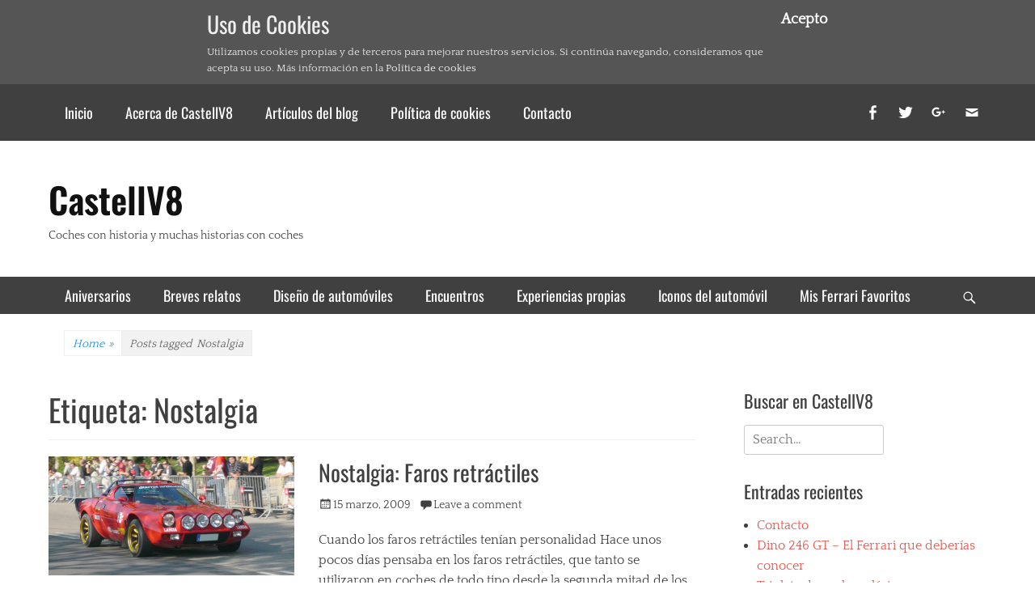

--- FILE ---
content_type: text/html; charset=UTF-8
request_url: https://www.castellv8.alexcastell.com/tag/nostalgia/
body_size: 11489
content:
		<!DOCTYPE html>
		<html lang="es">
		
<head>
		<meta charset="UTF-8">
		<meta name="viewport" content="width=device-width, initial-scale=1, minimum-scale=1">
		<link rel="profile" href="http://gmpg.org/xfn/11">
		<meta name='robots' content='index, follow, max-image-preview:large, max-snippet:-1, max-video-preview:-1' />

	<!-- This site is optimized with the Yoast SEO plugin v22.1 - https://yoast.com/wordpress/plugins/seo/ -->
	<title>Nostalgia Archivos | CastellV8</title>
	<link rel="canonical" href="https://www.castellv8.alexcastell.com/tag/nostalgia/" />
	<meta property="og:locale" content="es_ES" />
	<meta property="og:type" content="article" />
	<meta property="og:title" content="Nostalgia Archivos | CastellV8" />
	<meta property="og:url" content="https://www.castellv8.alexcastell.com/tag/nostalgia/" />
	<meta property="og:site_name" content="CastellV8" />
	<meta name="twitter:card" content="summary_large_image" />
	<meta name="twitter:site" content="@CastellV8" />
	<script type="application/ld+json" class="yoast-schema-graph">{"@context":"https://schema.org","@graph":[{"@type":"CollectionPage","@id":"https://www.castellv8.alexcastell.com/tag/nostalgia/","url":"https://www.castellv8.alexcastell.com/tag/nostalgia/","name":"Nostalgia Archivos | CastellV8","isPartOf":{"@id":"https://www.castellv8.alexcastell.com/#website"},"primaryImageOfPage":{"@id":"https://www.castellv8.alexcastell.com/tag/nostalgia/#primaryimage"},"image":{"@id":"https://www.castellv8.alexcastell.com/tag/nostalgia/#primaryimage"},"thumbnailUrl":"https://www.castellv8.alexcastell.com/wp-content/uploads/2009/02/Lancia-Stratos-perfil.jpg","breadcrumb":{"@id":"https://www.castellv8.alexcastell.com/tag/nostalgia/#breadcrumb"},"inLanguage":"es"},{"@type":"ImageObject","inLanguage":"es","@id":"https://www.castellv8.alexcastell.com/tag/nostalgia/#primaryimage","url":"https://www.castellv8.alexcastell.com/wp-content/uploads/2009/02/Lancia-Stratos-perfil.jpg","contentUrl":"https://www.castellv8.alexcastell.com/wp-content/uploads/2009/02/Lancia-Stratos-perfil.jpg","width":1024,"height":496,"caption":"Iconos del automóvil"},{"@type":"BreadcrumbList","@id":"https://www.castellv8.alexcastell.com/tag/nostalgia/#breadcrumb","itemListElement":[{"@type":"ListItem","position":1,"name":"Portada","item":"https://www.castellv8.alexcastell.com/"},{"@type":"ListItem","position":2,"name":"Nostalgia"}]},{"@type":"WebSite","@id":"https://www.castellv8.alexcastell.com/#website","url":"https://www.castellv8.alexcastell.com/","name":"CastellV8","description":"Coches con historia y muchas historias con coches","publisher":{"@id":"https://www.castellv8.alexcastell.com/#/schema/person/e3ab02f627fccff9f8478a864e31e9d7"},"potentialAction":[{"@type":"SearchAction","target":{"@type":"EntryPoint","urlTemplate":"https://www.castellv8.alexcastell.com/?s={search_term_string}"},"query-input":"required name=search_term_string"}],"inLanguage":"es"},{"@type":["Person","Organization"],"@id":"https://www.castellv8.alexcastell.com/#/schema/person/e3ab02f627fccff9f8478a864e31e9d7","name":"alexcastellv8","image":{"@type":"ImageObject","inLanguage":"es","@id":"https://www.castellv8.alexcastell.com/#/schema/person/image/","url":"https://secure.gravatar.com/avatar/6605ca3e1102d6945099f640b712066e?s=96&d=mm&r=g","contentUrl":"https://secure.gravatar.com/avatar/6605ca3e1102d6945099f640b712066e?s=96&d=mm&r=g","caption":"alexcastellv8"},"logo":{"@id":"https://www.castellv8.alexcastell.com/#/schema/person/image/"}}]}</script>
	<!-- / Yoast SEO plugin. -->


<link rel="alternate" type="application/rss+xml" title="CastellV8 &raquo; Feed" href="https://www.castellv8.alexcastell.com/feed/" />
<link rel="alternate" type="application/rss+xml" title="CastellV8 &raquo; Feed de los comentarios" href="https://www.castellv8.alexcastell.com/comments/feed/" />
<link rel="alternate" type="application/rss+xml" title="CastellV8 &raquo; Etiqueta Nostalgia del feed" href="https://www.castellv8.alexcastell.com/tag/nostalgia/feed/" />
<script type="text/javascript">
/* <![CDATA[ */
window._wpemojiSettings = {"baseUrl":"https:\/\/s.w.org\/images\/core\/emoji\/14.0.0\/72x72\/","ext":".png","svgUrl":"https:\/\/s.w.org\/images\/core\/emoji\/14.0.0\/svg\/","svgExt":".svg","source":{"concatemoji":"https:\/\/www.castellv8.alexcastell.com\/wp-includes\/js\/wp-emoji-release.min.js?ver=6.4.7"}};
/*! This file is auto-generated */
!function(i,n){var o,s,e;function c(e){try{var t={supportTests:e,timestamp:(new Date).valueOf()};sessionStorage.setItem(o,JSON.stringify(t))}catch(e){}}function p(e,t,n){e.clearRect(0,0,e.canvas.width,e.canvas.height),e.fillText(t,0,0);var t=new Uint32Array(e.getImageData(0,0,e.canvas.width,e.canvas.height).data),r=(e.clearRect(0,0,e.canvas.width,e.canvas.height),e.fillText(n,0,0),new Uint32Array(e.getImageData(0,0,e.canvas.width,e.canvas.height).data));return t.every(function(e,t){return e===r[t]})}function u(e,t,n){switch(t){case"flag":return n(e,"\ud83c\udff3\ufe0f\u200d\u26a7\ufe0f","\ud83c\udff3\ufe0f\u200b\u26a7\ufe0f")?!1:!n(e,"\ud83c\uddfa\ud83c\uddf3","\ud83c\uddfa\u200b\ud83c\uddf3")&&!n(e,"\ud83c\udff4\udb40\udc67\udb40\udc62\udb40\udc65\udb40\udc6e\udb40\udc67\udb40\udc7f","\ud83c\udff4\u200b\udb40\udc67\u200b\udb40\udc62\u200b\udb40\udc65\u200b\udb40\udc6e\u200b\udb40\udc67\u200b\udb40\udc7f");case"emoji":return!n(e,"\ud83e\udef1\ud83c\udffb\u200d\ud83e\udef2\ud83c\udfff","\ud83e\udef1\ud83c\udffb\u200b\ud83e\udef2\ud83c\udfff")}return!1}function f(e,t,n){var r="undefined"!=typeof WorkerGlobalScope&&self instanceof WorkerGlobalScope?new OffscreenCanvas(300,150):i.createElement("canvas"),a=r.getContext("2d",{willReadFrequently:!0}),o=(a.textBaseline="top",a.font="600 32px Arial",{});return e.forEach(function(e){o[e]=t(a,e,n)}),o}function t(e){var t=i.createElement("script");t.src=e,t.defer=!0,i.head.appendChild(t)}"undefined"!=typeof Promise&&(o="wpEmojiSettingsSupports",s=["flag","emoji"],n.supports={everything:!0,everythingExceptFlag:!0},e=new Promise(function(e){i.addEventListener("DOMContentLoaded",e,{once:!0})}),new Promise(function(t){var n=function(){try{var e=JSON.parse(sessionStorage.getItem(o));if("object"==typeof e&&"number"==typeof e.timestamp&&(new Date).valueOf()<e.timestamp+604800&&"object"==typeof e.supportTests)return e.supportTests}catch(e){}return null}();if(!n){if("undefined"!=typeof Worker&&"undefined"!=typeof OffscreenCanvas&&"undefined"!=typeof URL&&URL.createObjectURL&&"undefined"!=typeof Blob)try{var e="postMessage("+f.toString()+"("+[JSON.stringify(s),u.toString(),p.toString()].join(",")+"));",r=new Blob([e],{type:"text/javascript"}),a=new Worker(URL.createObjectURL(r),{name:"wpTestEmojiSupports"});return void(a.onmessage=function(e){c(n=e.data),a.terminate(),t(n)})}catch(e){}c(n=f(s,u,p))}t(n)}).then(function(e){for(var t in e)n.supports[t]=e[t],n.supports.everything=n.supports.everything&&n.supports[t],"flag"!==t&&(n.supports.everythingExceptFlag=n.supports.everythingExceptFlag&&n.supports[t]);n.supports.everythingExceptFlag=n.supports.everythingExceptFlag&&!n.supports.flag,n.DOMReady=!1,n.readyCallback=function(){n.DOMReady=!0}}).then(function(){return e}).then(function(){var e;n.supports.everything||(n.readyCallback(),(e=n.source||{}).concatemoji?t(e.concatemoji):e.wpemoji&&e.twemoji&&(t(e.twemoji),t(e.wpemoji)))}))}((window,document),window._wpemojiSettings);
/* ]]> */
</script>
<style id='wp-emoji-styles-inline-css' type='text/css'>

	img.wp-smiley, img.emoji {
		display: inline !important;
		border: none !important;
		box-shadow: none !important;
		height: 1em !important;
		width: 1em !important;
		margin: 0 0.07em !important;
		vertical-align: -0.1em !important;
		background: none !important;
		padding: 0 !important;
	}
</style>
<link rel='stylesheet' id='wp-block-library-css' href='https://www.castellv8.alexcastell.com/wp-includes/css/dist/block-library/style.min.css?ver=6.4.7' type='text/css' media='all' />
<style id='wp-block-library-theme-inline-css' type='text/css'>
.wp-block-audio figcaption{color:#555;font-size:13px;text-align:center}.is-dark-theme .wp-block-audio figcaption{color:hsla(0,0%,100%,.65)}.wp-block-audio{margin:0 0 1em}.wp-block-code{border:1px solid #ccc;border-radius:4px;font-family:Menlo,Consolas,monaco,monospace;padding:.8em 1em}.wp-block-embed figcaption{color:#555;font-size:13px;text-align:center}.is-dark-theme .wp-block-embed figcaption{color:hsla(0,0%,100%,.65)}.wp-block-embed{margin:0 0 1em}.blocks-gallery-caption{color:#555;font-size:13px;text-align:center}.is-dark-theme .blocks-gallery-caption{color:hsla(0,0%,100%,.65)}.wp-block-image figcaption{color:#555;font-size:13px;text-align:center}.is-dark-theme .wp-block-image figcaption{color:hsla(0,0%,100%,.65)}.wp-block-image{margin:0 0 1em}.wp-block-pullquote{border-bottom:4px solid;border-top:4px solid;color:currentColor;margin-bottom:1.75em}.wp-block-pullquote cite,.wp-block-pullquote footer,.wp-block-pullquote__citation{color:currentColor;font-size:.8125em;font-style:normal;text-transform:uppercase}.wp-block-quote{border-left:.25em solid;margin:0 0 1.75em;padding-left:1em}.wp-block-quote cite,.wp-block-quote footer{color:currentColor;font-size:.8125em;font-style:normal;position:relative}.wp-block-quote.has-text-align-right{border-left:none;border-right:.25em solid;padding-left:0;padding-right:1em}.wp-block-quote.has-text-align-center{border:none;padding-left:0}.wp-block-quote.is-large,.wp-block-quote.is-style-large,.wp-block-quote.is-style-plain{border:none}.wp-block-search .wp-block-search__label{font-weight:700}.wp-block-search__button{border:1px solid #ccc;padding:.375em .625em}:where(.wp-block-group.has-background){padding:1.25em 2.375em}.wp-block-separator.has-css-opacity{opacity:.4}.wp-block-separator{border:none;border-bottom:2px solid;margin-left:auto;margin-right:auto}.wp-block-separator.has-alpha-channel-opacity{opacity:1}.wp-block-separator:not(.is-style-wide):not(.is-style-dots){width:100px}.wp-block-separator.has-background:not(.is-style-dots){border-bottom:none;height:1px}.wp-block-separator.has-background:not(.is-style-wide):not(.is-style-dots){height:2px}.wp-block-table{margin:0 0 1em}.wp-block-table td,.wp-block-table th{word-break:normal}.wp-block-table figcaption{color:#555;font-size:13px;text-align:center}.is-dark-theme .wp-block-table figcaption{color:hsla(0,0%,100%,.65)}.wp-block-video figcaption{color:#555;font-size:13px;text-align:center}.is-dark-theme .wp-block-video figcaption{color:hsla(0,0%,100%,.65)}.wp-block-video{margin:0 0 1em}.wp-block-template-part.has-background{margin-bottom:0;margin-top:0;padding:1.25em 2.375em}
</style>
<style id='classic-theme-styles-inline-css' type='text/css'>
/*! This file is auto-generated */
.wp-block-button__link{color:#fff;background-color:#32373c;border-radius:9999px;box-shadow:none;text-decoration:none;padding:calc(.667em + 2px) calc(1.333em + 2px);font-size:1.125em}.wp-block-file__button{background:#32373c;color:#fff;text-decoration:none}
</style>
<style id='global-styles-inline-css' type='text/css'>
body{--wp--preset--color--black: #000000;--wp--preset--color--cyan-bluish-gray: #abb8c3;--wp--preset--color--white: #ffffff;--wp--preset--color--pale-pink: #f78da7;--wp--preset--color--vivid-red: #cf2e2e;--wp--preset--color--luminous-vivid-orange: #ff6900;--wp--preset--color--luminous-vivid-amber: #fcb900;--wp--preset--color--light-green-cyan: #7bdcb5;--wp--preset--color--vivid-green-cyan: #00d084;--wp--preset--color--pale-cyan-blue: #8ed1fc;--wp--preset--color--vivid-cyan-blue: #0693e3;--wp--preset--color--vivid-purple: #9b51e0;--wp--preset--color--gray: #f5f5f5;--wp--preset--color--viking: #4fc3de;--wp--preset--color--blue: #1b8be0;--wp--preset--color--orange: #e8554e;--wp--preset--gradient--vivid-cyan-blue-to-vivid-purple: linear-gradient(135deg,rgba(6,147,227,1) 0%,rgb(155,81,224) 100%);--wp--preset--gradient--light-green-cyan-to-vivid-green-cyan: linear-gradient(135deg,rgb(122,220,180) 0%,rgb(0,208,130) 100%);--wp--preset--gradient--luminous-vivid-amber-to-luminous-vivid-orange: linear-gradient(135deg,rgba(252,185,0,1) 0%,rgba(255,105,0,1) 100%);--wp--preset--gradient--luminous-vivid-orange-to-vivid-red: linear-gradient(135deg,rgba(255,105,0,1) 0%,rgb(207,46,46) 100%);--wp--preset--gradient--very-light-gray-to-cyan-bluish-gray: linear-gradient(135deg,rgb(238,238,238) 0%,rgb(169,184,195) 100%);--wp--preset--gradient--cool-to-warm-spectrum: linear-gradient(135deg,rgb(74,234,220) 0%,rgb(151,120,209) 20%,rgb(207,42,186) 40%,rgb(238,44,130) 60%,rgb(251,105,98) 80%,rgb(254,248,76) 100%);--wp--preset--gradient--blush-light-purple: linear-gradient(135deg,rgb(255,206,236) 0%,rgb(152,150,240) 100%);--wp--preset--gradient--blush-bordeaux: linear-gradient(135deg,rgb(254,205,165) 0%,rgb(254,45,45) 50%,rgb(107,0,62) 100%);--wp--preset--gradient--luminous-dusk: linear-gradient(135deg,rgb(255,203,112) 0%,rgb(199,81,192) 50%,rgb(65,88,208) 100%);--wp--preset--gradient--pale-ocean: linear-gradient(135deg,rgb(255,245,203) 0%,rgb(182,227,212) 50%,rgb(51,167,181) 100%);--wp--preset--gradient--electric-grass: linear-gradient(135deg,rgb(202,248,128) 0%,rgb(113,206,126) 100%);--wp--preset--gradient--midnight: linear-gradient(135deg,rgb(2,3,129) 0%,rgb(40,116,252) 100%);--wp--preset--font-size--small: 14px;--wp--preset--font-size--medium: 20px;--wp--preset--font-size--large: 42px;--wp--preset--font-size--x-large: 42px;--wp--preset--font-size--normal: 18px;--wp--preset--font-size--huge: 54px;--wp--preset--spacing--20: 0.44rem;--wp--preset--spacing--30: 0.67rem;--wp--preset--spacing--40: 1rem;--wp--preset--spacing--50: 1.5rem;--wp--preset--spacing--60: 2.25rem;--wp--preset--spacing--70: 3.38rem;--wp--preset--spacing--80: 5.06rem;--wp--preset--shadow--natural: 6px 6px 9px rgba(0, 0, 0, 0.2);--wp--preset--shadow--deep: 12px 12px 50px rgba(0, 0, 0, 0.4);--wp--preset--shadow--sharp: 6px 6px 0px rgba(0, 0, 0, 0.2);--wp--preset--shadow--outlined: 6px 6px 0px -3px rgba(255, 255, 255, 1), 6px 6px rgba(0, 0, 0, 1);--wp--preset--shadow--crisp: 6px 6px 0px rgba(0, 0, 0, 1);}:where(.is-layout-flex){gap: 0.5em;}:where(.is-layout-grid){gap: 0.5em;}body .is-layout-flow > .alignleft{float: left;margin-inline-start: 0;margin-inline-end: 2em;}body .is-layout-flow > .alignright{float: right;margin-inline-start: 2em;margin-inline-end: 0;}body .is-layout-flow > .aligncenter{margin-left: auto !important;margin-right: auto !important;}body .is-layout-constrained > .alignleft{float: left;margin-inline-start: 0;margin-inline-end: 2em;}body .is-layout-constrained > .alignright{float: right;margin-inline-start: 2em;margin-inline-end: 0;}body .is-layout-constrained > .aligncenter{margin-left: auto !important;margin-right: auto !important;}body .is-layout-constrained > :where(:not(.alignleft):not(.alignright):not(.alignfull)){max-width: var(--wp--style--global--content-size);margin-left: auto !important;margin-right: auto !important;}body .is-layout-constrained > .alignwide{max-width: var(--wp--style--global--wide-size);}body .is-layout-flex{display: flex;}body .is-layout-flex{flex-wrap: wrap;align-items: center;}body .is-layout-flex > *{margin: 0;}body .is-layout-grid{display: grid;}body .is-layout-grid > *{margin: 0;}:where(.wp-block-columns.is-layout-flex){gap: 2em;}:where(.wp-block-columns.is-layout-grid){gap: 2em;}:where(.wp-block-post-template.is-layout-flex){gap: 1.25em;}:where(.wp-block-post-template.is-layout-grid){gap: 1.25em;}.has-black-color{color: var(--wp--preset--color--black) !important;}.has-cyan-bluish-gray-color{color: var(--wp--preset--color--cyan-bluish-gray) !important;}.has-white-color{color: var(--wp--preset--color--white) !important;}.has-pale-pink-color{color: var(--wp--preset--color--pale-pink) !important;}.has-vivid-red-color{color: var(--wp--preset--color--vivid-red) !important;}.has-luminous-vivid-orange-color{color: var(--wp--preset--color--luminous-vivid-orange) !important;}.has-luminous-vivid-amber-color{color: var(--wp--preset--color--luminous-vivid-amber) !important;}.has-light-green-cyan-color{color: var(--wp--preset--color--light-green-cyan) !important;}.has-vivid-green-cyan-color{color: var(--wp--preset--color--vivid-green-cyan) !important;}.has-pale-cyan-blue-color{color: var(--wp--preset--color--pale-cyan-blue) !important;}.has-vivid-cyan-blue-color{color: var(--wp--preset--color--vivid-cyan-blue) !important;}.has-vivid-purple-color{color: var(--wp--preset--color--vivid-purple) !important;}.has-black-background-color{background-color: var(--wp--preset--color--black) !important;}.has-cyan-bluish-gray-background-color{background-color: var(--wp--preset--color--cyan-bluish-gray) !important;}.has-white-background-color{background-color: var(--wp--preset--color--white) !important;}.has-pale-pink-background-color{background-color: var(--wp--preset--color--pale-pink) !important;}.has-vivid-red-background-color{background-color: var(--wp--preset--color--vivid-red) !important;}.has-luminous-vivid-orange-background-color{background-color: var(--wp--preset--color--luminous-vivid-orange) !important;}.has-luminous-vivid-amber-background-color{background-color: var(--wp--preset--color--luminous-vivid-amber) !important;}.has-light-green-cyan-background-color{background-color: var(--wp--preset--color--light-green-cyan) !important;}.has-vivid-green-cyan-background-color{background-color: var(--wp--preset--color--vivid-green-cyan) !important;}.has-pale-cyan-blue-background-color{background-color: var(--wp--preset--color--pale-cyan-blue) !important;}.has-vivid-cyan-blue-background-color{background-color: var(--wp--preset--color--vivid-cyan-blue) !important;}.has-vivid-purple-background-color{background-color: var(--wp--preset--color--vivid-purple) !important;}.has-black-border-color{border-color: var(--wp--preset--color--black) !important;}.has-cyan-bluish-gray-border-color{border-color: var(--wp--preset--color--cyan-bluish-gray) !important;}.has-white-border-color{border-color: var(--wp--preset--color--white) !important;}.has-pale-pink-border-color{border-color: var(--wp--preset--color--pale-pink) !important;}.has-vivid-red-border-color{border-color: var(--wp--preset--color--vivid-red) !important;}.has-luminous-vivid-orange-border-color{border-color: var(--wp--preset--color--luminous-vivid-orange) !important;}.has-luminous-vivid-amber-border-color{border-color: var(--wp--preset--color--luminous-vivid-amber) !important;}.has-light-green-cyan-border-color{border-color: var(--wp--preset--color--light-green-cyan) !important;}.has-vivid-green-cyan-border-color{border-color: var(--wp--preset--color--vivid-green-cyan) !important;}.has-pale-cyan-blue-border-color{border-color: var(--wp--preset--color--pale-cyan-blue) !important;}.has-vivid-cyan-blue-border-color{border-color: var(--wp--preset--color--vivid-cyan-blue) !important;}.has-vivid-purple-border-color{border-color: var(--wp--preset--color--vivid-purple) !important;}.has-vivid-cyan-blue-to-vivid-purple-gradient-background{background: var(--wp--preset--gradient--vivid-cyan-blue-to-vivid-purple) !important;}.has-light-green-cyan-to-vivid-green-cyan-gradient-background{background: var(--wp--preset--gradient--light-green-cyan-to-vivid-green-cyan) !important;}.has-luminous-vivid-amber-to-luminous-vivid-orange-gradient-background{background: var(--wp--preset--gradient--luminous-vivid-amber-to-luminous-vivid-orange) !important;}.has-luminous-vivid-orange-to-vivid-red-gradient-background{background: var(--wp--preset--gradient--luminous-vivid-orange-to-vivid-red) !important;}.has-very-light-gray-to-cyan-bluish-gray-gradient-background{background: var(--wp--preset--gradient--very-light-gray-to-cyan-bluish-gray) !important;}.has-cool-to-warm-spectrum-gradient-background{background: var(--wp--preset--gradient--cool-to-warm-spectrum) !important;}.has-blush-light-purple-gradient-background{background: var(--wp--preset--gradient--blush-light-purple) !important;}.has-blush-bordeaux-gradient-background{background: var(--wp--preset--gradient--blush-bordeaux) !important;}.has-luminous-dusk-gradient-background{background: var(--wp--preset--gradient--luminous-dusk) !important;}.has-pale-ocean-gradient-background{background: var(--wp--preset--gradient--pale-ocean) !important;}.has-electric-grass-gradient-background{background: var(--wp--preset--gradient--electric-grass) !important;}.has-midnight-gradient-background{background: var(--wp--preset--gradient--midnight) !important;}.has-small-font-size{font-size: var(--wp--preset--font-size--small) !important;}.has-medium-font-size{font-size: var(--wp--preset--font-size--medium) !important;}.has-large-font-size{font-size: var(--wp--preset--font-size--large) !important;}.has-x-large-font-size{font-size: var(--wp--preset--font-size--x-large) !important;}
.wp-block-navigation a:where(:not(.wp-element-button)){color: inherit;}
:where(.wp-block-post-template.is-layout-flex){gap: 1.25em;}:where(.wp-block-post-template.is-layout-grid){gap: 1.25em;}
:where(.wp-block-columns.is-layout-flex){gap: 2em;}:where(.wp-block-columns.is-layout-grid){gap: 2em;}
.wp-block-pullquote{font-size: 1.5em;line-height: 1.6;}
</style>
<link rel='stylesheet' id='obtga-style-css' href='https://www.castellv8.alexcastell.com/wp-content/plugins/google-analytics-y-la-ley-de-cookies/obturecode_ga.css?ver=6.4.7' type='text/css' media='all' />
<link rel='stylesheet' id='clean-magazine-fonts-css' href='https://www.castellv8.alexcastell.com/wp-content/fonts/51ce960ca128502e18923c3673b8b89b.css' type='text/css' media='all' />
<link rel='stylesheet' id='clean-magazine-style-css' href='https://www.castellv8.alexcastell.com/wp-content/themes/clean-magazine/style.css?ver=1.9.2' type='text/css' media='all' />
<link rel='stylesheet' id='clean-magazine-block-style-css' href='https://www.castellv8.alexcastell.com/wp-content/themes/clean-magazine/css/blocks.css?ver=1.9.2' type='text/css' media='all' />
<link rel='stylesheet' id='genericons-css' href='https://www.castellv8.alexcastell.com/wp-content/themes/clean-magazine/css/genericons/genericons.css?ver=3.4.1' type='text/css' media='all' />
<link rel='stylesheet' id='tablepress-default-css' href='https://www.castellv8.alexcastell.com/wp-content/plugins/tablepress/css/build/default.css?ver=2.2.5' type='text/css' media='all' />
<script type="text/javascript" src="https://www.castellv8.alexcastell.com/wp-includes/js/jquery/jquery.min.js?ver=3.7.1" id="jquery-core-js"></script>
<script type="text/javascript" src="https://www.castellv8.alexcastell.com/wp-includes/js/jquery/jquery-migrate.min.js?ver=3.4.1" id="jquery-migrate-js"></script>
<script type="text/javascript" id="wp-statistics-tracker-js-extra">
/* <![CDATA[ */
var WP_Statistics_Tracker_Object = {"hitRequestUrl":"https:\/\/www.castellv8.alexcastell.com\/wp-json\/wp-statistics\/v2\/hit?wp_statistics_hit_rest=yes&track_all=0&current_page_type=post_tag&current_page_id=181&search_query&page_uri=L3RhZy9ub3N0YWxnaWEv","keepOnlineRequestUrl":"https:\/\/www.castellv8.alexcastell.com\/wp-json\/wp-statistics\/v2\/online?wp_statistics_hit_rest=yes&track_all=0&current_page_type=post_tag&current_page_id=181&search_query&page_uri=L3RhZy9ub3N0YWxnaWEv","option":{"dntEnabled":false,"cacheCompatibility":false}};
/* ]]> */
</script>
<script type="text/javascript" src="https://www.castellv8.alexcastell.com/wp-content/plugins/wp-statistics/assets/js/tracker.js?ver=6.4.7" id="wp-statistics-tracker-js"></script>
<script type="text/javascript" src="https://www.castellv8.alexcastell.com/wp-content/themes/clean-magazine/js/jquery.sidr.min.js?ver=2.2.1.1" id="jquery-sidr-js"></script>
<script type="text/javascript" src="https://www.castellv8.alexcastell.com/wp-content/themes/clean-magazine/js/clean-magazine-custom-scripts.min.js" id="clean-magazine-custom-scripts-js"></script>
<!--[if lt IE 9]>
<script type="text/javascript" src="https://www.castellv8.alexcastell.com/wp-content/themes/clean-magazine/js/html5.min.js?ver=3.7.3" id="clean-magazine-html5-js"></script>
<![endif]-->
<script type="text/javascript" src="https://www.castellv8.alexcastell.com/wp-content/plugins/magic-action-box/assets/js/actionbox-helper.js?ver=2.17.2" id="mab-actionbox-helper-js"></script>
<link rel="https://api.w.org/" href="https://www.castellv8.alexcastell.com/wp-json/" /><link rel="alternate" type="application/json" href="https://www.castellv8.alexcastell.com/wp-json/wp/v2/tags/181" /><link rel="EditURI" type="application/rsd+xml" title="RSD" href="https://www.castellv8.alexcastell.com/xmlrpc.php?rsd" />
<meta name="generator" content="WordPress 6.4.7" />
<!-- Analytics by WP Statistics v14.5 - https://wp-statistics.com/ -->
<link rel="icon" href="https://www.castellv8.alexcastell.com/wp-content/uploads/2016/03/cropped-Favicon-V8-512x512-px-32x32.jpg" sizes="32x32" />
<link rel="icon" href="https://www.castellv8.alexcastell.com/wp-content/uploads/2016/03/cropped-Favicon-V8-512x512-px-192x192.jpg" sizes="192x192" />
<link rel="apple-touch-icon" href="https://www.castellv8.alexcastell.com/wp-content/uploads/2016/03/cropped-Favicon-V8-512x512-px-180x180.jpg" />
<meta name="msapplication-TileImage" content="https://www.castellv8.alexcastell.com/wp-content/uploads/2016/03/cropped-Favicon-V8-512x512-px-270x270.jpg" />
</head>

<body class="archive tag tag-nostalgia tag-181 wp-embed-responsive two-columns content-left excerpt-image-left mobile-menu-one header-top-two-columns">

<script src='https://storage.ko-fi.com/cdn/scripts/overlay-widget.js'></script>
<script>
  kofiWidgetOverlay.draw('alexcastell', {
    'type': 'floating-chat',
    'floating-chat.donateButton.text': 'Support me',
    'floating-chat.donateButton.background-color': '#00b9fe',
    'floating-chat.donateButton.text-color': '#fff'
  });
</script>
		<div id="page" class="hfeed site">
					<aside role="complementary" id="header-top" class="header-top-bar">
				<div class="wrapper">
											<div class="clearfix header-top-left">
							    <section id="header-top-menu" class="site-navigation widget widget_nav_menu">
        <div class="widget-wrap">
            <div class="mobile-menu-anchor header-top-menu" id="mobile-header-top-menu">
                <a class="genericon genericon-menu" id="header-top-menu" href="#mobile-header-top-nav">
                    <span class="mobile-menu-text">Menu</span>
                </a>
            </div>
            <nav class="nav-header-top" role="navigation">
                <div class="wrapper">
                    <h3 class="assistive-text">Header Top Menu</h3>
                    <div class="screen-reader-text skip-link"><a href="#content" title="Skip to content">Skip to content</a></div>
                    <div class="menu-menu-1-container"><ul id="menu-menu-1" class="menu clean-magazine-nav-menu"><li id="menu-item-258" class="menu-item menu-item-type-custom menu-item-object-custom menu-item-home menu-item-258"><a href="http://www.castellv8.alexcastell.com/">Inicio</a></li>
<li id="menu-item-259" class="menu-item menu-item-type-post_type menu-item-object-page menu-item-259"><a href="https://www.castellv8.alexcastell.com/acerca-de/">Acerca de CastellV8</a></li>
<li id="menu-item-285" class="menu-item menu-item-type-taxonomy menu-item-object-category menu-item-has-children menu-item-285"><a href="https://www.castellv8.alexcastell.com/category/articulos-del-blog/">Artículos del blog</a>
<ul class="sub-menu">
	<li id="menu-item-286" class="menu-item menu-item-type-taxonomy menu-item-object-category menu-item-286"><a href="https://www.castellv8.alexcastell.com/category/aniversarios/">Aniversarios</a></li>
	<li id="menu-item-287" class="menu-item menu-item-type-taxonomy menu-item-object-category menu-item-287"><a href="https://www.castellv8.alexcastell.com/category/calendarios/">Calendarios</a></li>
	<li id="menu-item-288" class="menu-item menu-item-type-taxonomy menu-item-object-category menu-item-288"><a href="https://www.castellv8.alexcastell.com/category/encuentros/">Encuentros</a></li>
	<li id="menu-item-289" class="menu-item menu-item-type-taxonomy menu-item-object-category menu-item-289"><a href="https://www.castellv8.alexcastell.com/category/experiencias-propias/">Experiencias propias</a></li>
	<li id="menu-item-290" class="menu-item menu-item-type-taxonomy menu-item-object-category menu-item-290"><a href="https://www.castellv8.alexcastell.com/category/formula-1/">Fórmula 1</a></li>
	<li id="menu-item-291" class="menu-item menu-item-type-taxonomy menu-item-object-category menu-item-291"><a href="https://www.castellv8.alexcastell.com/category/iconos-del-automovil/">Iconos del automóvil</a></li>
	<li id="menu-item-292" class="menu-item menu-item-type-taxonomy menu-item-object-category menu-item-292"><a href="https://www.castellv8.alexcastell.com/category/nostalgia/">Nostalgia</a></li>
	<li id="menu-item-293" class="menu-item menu-item-type-taxonomy menu-item-object-category menu-item-293"><a href="https://www.castellv8.alexcastell.com/category/opinion/">Opinión</a></li>
	<li id="menu-item-294" class="menu-item menu-item-type-taxonomy menu-item-object-category menu-item-294"><a href="https://www.castellv8.alexcastell.com/category/suenos-y-sonadores/">Sueños y soñadores</a></li>
</ul>
</li>
<li id="menu-item-318" class="menu-item menu-item-type-post_type menu-item-object-page menu-item-318"><a href="https://www.castellv8.alexcastell.com/politica-de-cookies/">Política de cookies</a></li>
<li id="menu-item-846" class="menu-item menu-item-type-post_type menu-item-object-post menu-item-846"><a href="https://www.castellv8.alexcastell.com/contacto/">Contacto</a></li>
</ul></div>                </div><!-- .wrapper -->
            </nav><!-- .nav-header-top -->
        </div><!-- .widget-wrap -->
    </section>
						</div><!-- .header-top-left -->
											<div class="header-top-right">
							<section class="widget widget_clean_magazine_social_icons" id="header-right-social-icons">
								<div class="widget-wrap">
									<a class="genericon_parent genericon genericon-facebook-alt" target="_blank" title="Facebook" href="https://www.facebook.com/CastellV8"><span class="screen-reader-text">Facebook</span> </a><a class="genericon_parent genericon genericon-twitter" target="_blank" title="Twitter" href="https://twitter.com/CastellV8"><span class="screen-reader-text">Twitter</span> </a><a class="genericon_parent genericon genericon-googleplus-alt" target="_blank" title="Googleplus" href="https://plus.google.com/b/106080429699424611146/+AlexcastellV8"><span class="screen-reader-text">Googleplus</span> </a><a class="genericon_parent genericon genericon-mail" target="_blank" title="Email" href="mailto:&#99;a&#115;&#116;e&#108;&#108;v8&#64;a&#108;&#101;xc&#97;&#115;&#116;&#101;&#108;l&#46;&#99;&#111;m"><span class="screen-reader-text">Email</span> </a>								</div><!-- .widget-wrap -->
							</section><!-- #header-right-social-icons -->
						</div><!-- .header-top-right -->
									</div><!-- .wrapper -->
			</aside><!-- #header-top -->
				<header id="masthead" role="banner">
			<div class="wrapper">
		
    <div id="mobile-header-left-menu" class="mobile-menu-anchor primary-menu">
        <a href="#mobile-header-left-nav" id="header-left-menu" class="genericon genericon-menu">
            <span class="mobile-menu-text">Menu</span>
        </a>
    </div><!-- #mobile-header-menu -->

    <div id="site-branding"><div id="site-header"><p class="site-title"><a href="https://www.castellv8.alexcastell.com/">CastellV8</a></p><p class="site-description">Coches con historia y muchas historias con coches</p>
		</div><!-- #site-header --></div><!-- #site-branding-->
		<div id="mobile-search-container">
			
<form role="search" method="get" class="search-form" action="https://www.castellv8.alexcastell.com/">
	<label>
		<span class="screen-reader-text">Search for:</span>
		<input type="search" class="search-field" placeholder="Search..." value="" name="s" title="Search for:">
	</label>
	<input type="submit" class="search-submit" value="Search">
</form>
		</div>
					</div><!-- .wrapper -->
		</header><!-- #masthead -->
		<!-- Disable Header Image -->	<nav class="site-navigation nav-primary search-enabled" role="navigation">
        <div class="wrapper">
            <h3 class="assistive-text">Primary Menu</h3>
            <div class="screen-reader-text skip-link"><a href="#content" title="Skip to content">Skip to content</a></div>
            <ul id="menu-menu-capcalera" class="menu clean-magazine-nav-menu"><li id="menu-item-782" class="menu-item menu-item-type-taxonomy menu-item-object-category menu-item-782"><a href="https://www.castellv8.alexcastell.com/category/aniversarios/">Aniversarios</a></li>
<li id="menu-item-779" class="menu-item menu-item-type-taxonomy menu-item-object-category menu-item-779"><a href="https://www.castellv8.alexcastell.com/category/breves-relatos/">Breves relatos</a></li>
<li id="menu-item-785" class="menu-item menu-item-type-taxonomy menu-item-object-category menu-item-785"><a href="https://www.castellv8.alexcastell.com/category/diseno-de-automoviles/">Diseño de automóviles</a></li>
<li id="menu-item-784" class="menu-item menu-item-type-taxonomy menu-item-object-category menu-item-784"><a href="https://www.castellv8.alexcastell.com/category/encuentros/">Encuentros</a></li>
<li id="menu-item-781" class="menu-item menu-item-type-taxonomy menu-item-object-category menu-item-781"><a href="https://www.castellv8.alexcastell.com/category/experiencias-propias/">Experiencias propias</a></li>
<li id="menu-item-783" class="menu-item menu-item-type-taxonomy menu-item-object-category menu-item-783"><a href="https://www.castellv8.alexcastell.com/category/iconos-del-automovil/">Iconos del automóvil</a></li>
<li id="menu-item-780" class="menu-item menu-item-type-taxonomy menu-item-object-category menu-item-780"><a href="https://www.castellv8.alexcastell.com/category/mis-ferrari-favoritos/">Mis Ferrari Favoritos</a></li>
</ul>                <div id="search-toggle" class="genericon">
                    <a class="screen-reader-text" href="#search-container">Search</a>
                </div>

                <div id="search-container" class="displaynone">
                    
<form role="search" method="get" class="search-form" action="https://www.castellv8.alexcastell.com/">
	<label>
		<span class="screen-reader-text">Search for:</span>
		<input type="search" class="search-field" placeholder="Search..." value="" name="s" title="Search for:">
	</label>
	<input type="submit" class="search-submit" value="Search">
</form>
                </div>
    	</div><!-- .wrapper -->
    </nav><!-- .nav-primary -->
    <div id="breadcrumb-list">
					<div class="wrapper"><span class="breadcrumb" typeof="v:Breadcrumb"><a rel="v:url" property="v:title" href="https://www.castellv8.alexcastell.com/">Home <span class="sep">&raquo;</span><!-- .sep --></a></span><span class="breadcrumb-current"><span class="tag-text">Posts tagged &nbsp</span>Nostalgia</span></div><!-- .wrapper -->
			</div><!-- #breadcrumb-list -->		<div id="content" class="site-content">
			<div class="wrapper">
			<div id="primary" class="content-area">
				<main id="main" class="site-main" role="main">
		
	
		<header class="page-header">
			<h1 class="page-title">Etiqueta: <span>Nostalgia</span></h1>		</header><!-- .page-header -->

				
			<article id="post-27" class="post-27 post type-post status-publish format-standard has-post-thumbnail hentry category-nostalgia tag-cord tag-corvette tag-daytona tag-faros-retractiles tag-ferrari tag-honda-accord tag-miura tag-nostalgia excerpt-image-left">
	<div class="archive-post-wrap">
					<figure class="featured-image">
	            <a rel="bookmark" href="https://www.castellv8.alexcastell.com/nostalgia-faros-retractiles/">
	            <img width="385" height="186" src="https://www.castellv8.alexcastell.com/wp-content/uploads/2009/02/Lancia-Stratos-perfil.jpg" class="attachment-clean-magazine-landscape size-clean-magazine-landscape wp-post-image" alt="Iconos del automóvil" decoding="async" fetchpriority="high" srcset="https://www.castellv8.alexcastell.com/wp-content/uploads/2009/02/Lancia-Stratos-perfil.jpg 1024w, https://www.castellv8.alexcastell.com/wp-content/uploads/2009/02/Lancia-Stratos-perfil-300x145.jpg 300w" sizes="(max-width: 385px) 100vw, 385px" />				</a>
	        </figure>
	   	
		<div class="entry-container">
			<header class="entry-header">
				<h2 class="entry-title"><a href="https://www.castellv8.alexcastell.com/nostalgia-faros-retractiles/" rel="bookmark">Nostalgia: Faros retráctiles</a></h2>

				
					<p class="entry-meta"><span class="posted-on"><span class="screen-reader-text">Posted on</span><a href="https://www.castellv8.alexcastell.com/nostalgia-faros-retractiles/" rel="bookmark"><time class="entry-date published" datetime="2009-03-15T18:30:00+00:00">15 marzo, 2009</time><time class="updated" datetime="2016-06-07T15:16:49+00:00">7 junio, 2016</time></a></span><span class="comments-link"><a href="https://www.castellv8.alexcastell.com/nostalgia-faros-retractiles/#respond">Leave a comment</a></span></p><!-- .entry-meta -->
							</header><!-- .entry-header -->

							<div class="entry-summary">
					<p>Cuando los faros retráctiles tenían personalidad Hace unos pocos días pensaba en los faros retráctiles, que tanto se utilizaron en coches de todo tipo desde la segunda mitad de los &#8217;60 hasta 30 años después, (más o menos), aunque bien es cierto que en los <a class="more-link" href="https://www.castellv8.alexcastell.com/nostalgia-faros-retractiles/">Seguir leyendo &#8230;</a></p>
				</div><!-- .entry-summary -->
			
			<footer class="entry-footer">
				<p class="entry-meta"><span class="cat-links"><span class="screen-reader-text">Categories</span><a href="https://www.castellv8.alexcastell.com/category/nostalgia/" rel="category tag">Nostalgia</a></span><span class="tags-links"><span class="screen-reader-text">Tags</span><a href="https://www.castellv8.alexcastell.com/tag/cord/" rel="tag">Cord</a>, <a href="https://www.castellv8.alexcastell.com/tag/corvette/" rel="tag">Corvette</a>, <a href="https://www.castellv8.alexcastell.com/tag/daytona/" rel="tag">Daytona</a>, <a href="https://www.castellv8.alexcastell.com/tag/faros-retractiles/" rel="tag">faros retráctiles</a>, <a href="https://www.castellv8.alexcastell.com/tag/ferrari/" rel="tag">Ferrari</a>, <a href="https://www.castellv8.alexcastell.com/tag/honda-accord/" rel="tag">Honda Accord</a>, <a href="https://www.castellv8.alexcastell.com/tag/miura/" rel="tag">Miura</a>, <a href="https://www.castellv8.alexcastell.com/tag/nostalgia/" rel="tag">Nostalgia</a></span></p><!-- .entry-meta -->			</footer><!-- .entry-footer -->
		</div><!-- .entry-container -->
	</div><!-- .archive-post-wrap -->
</article><!-- #post -->
		
			

		</main><!-- #main -->
				</div><!-- #primary -->
			<aside class="sidebar sidebar-primary widget-area" role="complementary">
		<section id="search-2" class="widget widget_search"><div class="widget-wrap"><h2 class="widget-title">Buscar en CastellV8</h2>
<form role="search" method="get" class="search-form" action="https://www.castellv8.alexcastell.com/">
	<label>
		<span class="screen-reader-text">Search for:</span>
		<input type="search" class="search-field" placeholder="Search..." value="" name="s" title="Search for:">
	</label>
	<input type="submit" class="search-submit" value="Search">
</form>
</div><!-- .widget-wrap --></section><!-- #widget-default-search -->
		<section id="recent-posts-2" class="widget widget_recent_entries"><div class="widget-wrap">
		<h2 class="widget-title">Entradas recientes</h2>
		<ul>
											<li>
					<a href="https://www.castellv8.alexcastell.com/contacto/">Contacto</a>
									</li>
											<li>
					<a href="https://www.castellv8.alexcastell.com/dino-246-gt/">Dino 246 GT &#8211; El Ferrari que deberías conocer</a>
									</li>
											<li>
					<a href="https://www.castellv8.alexcastell.com/triplete-de-coches-clasicos-en-montmelo/">Triplete de coches clásicos en Montmeló</a>
									</li>
											<li>
					<a href="https://www.castellv8.alexcastell.com/imaginacion-diseno-de-automoviles/">Imaginación y diseño de automóviles</a>
									</li>
											<li>
					<a href="https://www.castellv8.alexcastell.com/ferrari-laferrari/">Ferrari LaFerrari</a>
									</li>
					</ul>

		</div><!-- .widget-wrap --></section><!-- #widget-default-search -->		<section id="mab-widget-2" class="widget mab-widget"><div class="widget-wrap">		
		<h2 class="widget-title">Novedades del blog CastellV8</h2>		
		<div class="mab-inside-wrap">
					
			<div id="mab-3491" class="magic-action-box mab-type-optin mab-id-349 mabstyle-dark use-mab-button-0 mab-fields-layout-default mab-label-position-stacked mab-auto-width-submit mab-responsive mab-layout-horizontal mab-center-content" data-mabid="349" data-trackid="349" data-type="optin" data-track="1"  >
	<div class="mab-pad mab-wrap mab-aside-left mab-aside-type-none">
				<div class="mab-content">
						<div class="mab-heading">Novedades del blog CastellV8</div>
									<div class="mab-subheading">Apúntate gratis a la Newsletter</div>
									<div class="mab-main-action-wrap ">
				<form method="POST" action="//alexcastell.us10.list-manage.com/subscribe/post?u=a80a39f3ada65e442252fbe01&id=d7520198bb">
		<div class="mab-field mab-field-name mab-field-fname">
				<label for="mab-name">Nombre</label>
				<input type="text" id="mab-name" placeholder="Enter your name" name="FNAME" />
	</div>
			<div class="mab-field mab-field-name mab-field-lname">
				<label for="mab-name">Apellidos</label>
				<input type="text" id="mab-name" placeholder="Enter your last name" name="LNAME" />
	</div>
		<div class="mab-field mab-field-email">
				<label for="mab-email">Email</label>
				<input type="email" id="mab-email" placeholder="Enter your email" name="EMAIL" />
	</div>
	<div class="mab-field mab-field-submit">
				<input class="mab-submit" type="submit" value="Enviar" />
			</div>

			<input type="hidden" name="SIGNUP" value="after_post">
	
		<div class="clear"></div>
</form>
			</div>
					</div>
		<div class="clear" style="clear:both;"></div>	</div>

	</div>			
				</div>
		
		</div><!-- .widget-wrap --></section><!-- #widget-default-search -->		
	<section id="categories-2" class="widget widget_categories"><div class="widget-wrap"><h2 class="widget-title">Categorías</h2>
			<ul>
					<li class="cat-item cat-item-16"><a href="https://www.castellv8.alexcastell.com/category/aniversarios/">Aniversarios</a> (5)
</li>
	<li class="cat-item cat-item-340"><a href="https://www.castellv8.alexcastell.com/category/breves-relatos/">Breves relatos</a> (11)
</li>
	<li class="cat-item cat-item-241"><a href="https://www.castellv8.alexcastell.com/category/calendarios/">Calendarios</a> (3)
</li>
	<li class="cat-item cat-item-451"><a href="https://www.castellv8.alexcastell.com/category/contacto/">Contacto</a> (1)
</li>
	<li class="cat-item cat-item-447"><a href="https://www.castellv8.alexcastell.com/category/diseno-de-automoviles/">Diseño de automóviles</a> (1)
</li>
	<li class="cat-item cat-item-224"><a href="https://www.castellv8.alexcastell.com/category/encuentros/">Encuentros</a> (1)
</li>
	<li class="cat-item cat-item-450"><a href="https://www.castellv8.alexcastell.com/category/encuentros-para-el-recuerdo/">Encuentros para el recuerdo</a> (1)
</li>
	<li class="cat-item cat-item-168"><a href="https://www.castellv8.alexcastell.com/category/experiencias-propias/">Experiencias propias</a> (6)
</li>
	<li class="cat-item cat-item-107"><a href="https://www.castellv8.alexcastell.com/category/formula-1/">Fórmula 1</a> (4)
</li>
	<li class="cat-item cat-item-157"><a href="https://www.castellv8.alexcastell.com/category/iconos-del-automovil/">Iconos del automóvil</a> (5)
</li>
	<li class="cat-item cat-item-347"><a href="https://www.castellv8.alexcastell.com/category/mis-ferrari-favoritos/">Mis Ferrari Favoritos</a> (12)
</li>
	<li class="cat-item cat-item-142"><a href="https://www.castellv8.alexcastell.com/category/nostalgia/">Nostalgia</a> (2)
</li>
	<li class="cat-item cat-item-130"><a href="https://www.castellv8.alexcastell.com/category/opinion/">Opinión</a> (12)
</li>
	<li class="cat-item cat-item-312"><a href="https://www.castellv8.alexcastell.com/category/suenos-y-sonadores/">Sueños y soñadores</a> (1)
</li>
			</ul>

			</div><!-- .widget-wrap --></section><!-- #widget-default-search --><section id="archives-2" class="widget widget_archive"><div class="widget-wrap"><h2 class="widget-title">Archivos</h2>
			<ul>
					<li><a href='https://www.castellv8.alexcastell.com/2019/02/'>febrero 2019</a></li>
	<li><a href='https://www.castellv8.alexcastell.com/2017/03/'>marzo 2017</a></li>
	<li><a href='https://www.castellv8.alexcastell.com/2017/02/'>febrero 2017</a></li>
	<li><a href='https://www.castellv8.alexcastell.com/2016/08/'>agosto 2016</a></li>
	<li><a href='https://www.castellv8.alexcastell.com/2016/06/'>junio 2016</a></li>
	<li><a href='https://www.castellv8.alexcastell.com/2016/05/'>mayo 2016</a></li>
	<li><a href='https://www.castellv8.alexcastell.com/2016/04/'>abril 2016</a></li>
	<li><a href='https://www.castellv8.alexcastell.com/2016/03/'>marzo 2016</a></li>
	<li><a href='https://www.castellv8.alexcastell.com/2016/01/'>enero 2016</a></li>
	<li><a href='https://www.castellv8.alexcastell.com/2015/05/'>mayo 2015</a></li>
	<li><a href='https://www.castellv8.alexcastell.com/2015/03/'>marzo 2015</a></li>
	<li><a href='https://www.castellv8.alexcastell.com/2013/03/'>marzo 2013</a></li>
	<li><a href='https://www.castellv8.alexcastell.com/2012/10/'>octubre 2012</a></li>
	<li><a href='https://www.castellv8.alexcastell.com/2012/04/'>abril 2012</a></li>
	<li><a href='https://www.castellv8.alexcastell.com/2012/01/'>enero 2012</a></li>
	<li><a href='https://www.castellv8.alexcastell.com/2011/12/'>diciembre 2011</a></li>
	<li><a href='https://www.castellv8.alexcastell.com/2011/11/'>noviembre 2011</a></li>
	<li><a href='https://www.castellv8.alexcastell.com/2011/08/'>agosto 2011</a></li>
	<li><a href='https://www.castellv8.alexcastell.com/2011/03/'>marzo 2011</a></li>
	<li><a href='https://www.castellv8.alexcastell.com/2011/01/'>enero 2011</a></li>
	<li><a href='https://www.castellv8.alexcastell.com/2010/12/'>diciembre 2010</a></li>
	<li><a href='https://www.castellv8.alexcastell.com/2010/11/'>noviembre 2010</a></li>
	<li><a href='https://www.castellv8.alexcastell.com/2010/07/'>julio 2010</a></li>
	<li><a href='https://www.castellv8.alexcastell.com/2010/03/'>marzo 2010</a></li>
	<li><a href='https://www.castellv8.alexcastell.com/2009/12/'>diciembre 2009</a></li>
	<li><a href='https://www.castellv8.alexcastell.com/2009/11/'>noviembre 2009</a></li>
	<li><a href='https://www.castellv8.alexcastell.com/2009/10/'>octubre 2009</a></li>
	<li><a href='https://www.castellv8.alexcastell.com/2009/05/'>mayo 2009</a></li>
	<li><a href='https://www.castellv8.alexcastell.com/2009/04/'>abril 2009</a></li>
	<li><a href='https://www.castellv8.alexcastell.com/2009/03/'>marzo 2009</a></li>
	<li><a href='https://www.castellv8.alexcastell.com/2009/02/'>febrero 2009</a></li>
			</ul>

			</div><!-- .widget-wrap --></section><!-- #widget-default-search -->	</aside><!-- .sidebar sidebar-primary widget-area -->
			</div><!-- .wrapper -->
		</div><!-- #content -->
			<footer id="colophon" class="site-footer" role="contentinfo">
	<!-- refreshing cache -->
    	<div id="site-generator">
    		<div class="wrapper">
    			<div id="footer-content" class="copyright">Copyright &copy; 2026 <a href="https://www.castellv8.alexcastell.com/">CastellV8</a>. All Rights Reserved.  &#124; Clean Magazine&nbsp;by&nbsp;<a target="_blank" href="https://catchthemes.com/">Catch Themes</a></div>
			</div><!-- .wrapper -->
		</div><!-- #site-generator -->	</footer><!-- #colophon -->
			</div><!-- #page -->
		<!-- refreshing cache --><a href="#masthead" id="scrollup" class="genericon"><span class="screen-reader-text">Scroll Up</span></a><nav id="mobile-header-left-nav" class="mobile-menu" role="navigation"><ul id="header-left-nav" class="menu"><li class="menu-item menu-item-type-taxonomy menu-item-object-category menu-item-782"><a href="https://www.castellv8.alexcastell.com/category/aniversarios/">Aniversarios</a></li>
<li class="menu-item menu-item-type-taxonomy menu-item-object-category menu-item-779"><a href="https://www.castellv8.alexcastell.com/category/breves-relatos/">Breves relatos</a></li>
<li class="menu-item menu-item-type-taxonomy menu-item-object-category menu-item-785"><a href="https://www.castellv8.alexcastell.com/category/diseno-de-automoviles/">Diseño de automóviles</a></li>
<li class="menu-item menu-item-type-taxonomy menu-item-object-category menu-item-784"><a href="https://www.castellv8.alexcastell.com/category/encuentros/">Encuentros</a></li>
<li class="menu-item menu-item-type-taxonomy menu-item-object-category menu-item-781"><a href="https://www.castellv8.alexcastell.com/category/experiencias-propias/">Experiencias propias</a></li>
<li class="menu-item menu-item-type-taxonomy menu-item-object-category menu-item-783"><a href="https://www.castellv8.alexcastell.com/category/iconos-del-automovil/">Iconos del automóvil</a></li>
<li class="menu-item menu-item-type-taxonomy menu-item-object-category menu-item-780"><a href="https://www.castellv8.alexcastell.com/category/mis-ferrari-favoritos/">Mis Ferrari Favoritos</a></li>
</ul></nav><!-- #mobile-header-left-nav --><nav id="mobile-header-top-nav" class="mobile-menu" role="navigation"><ul id="header-top-nav" class="menu"><li class="menu-item menu-item-type-custom menu-item-object-custom menu-item-home menu-item-258"><a href="http://www.castellv8.alexcastell.com/">Inicio</a></li>
<li class="menu-item menu-item-type-post_type menu-item-object-page menu-item-259"><a href="https://www.castellv8.alexcastell.com/acerca-de/">Acerca de CastellV8</a></li>
<li class="menu-item menu-item-type-taxonomy menu-item-object-category menu-item-has-children menu-item-285"><a href="https://www.castellv8.alexcastell.com/category/articulos-del-blog/">Artículos del blog</a>
<ul class="sub-menu">
	<li class="menu-item menu-item-type-taxonomy menu-item-object-category menu-item-286"><a href="https://www.castellv8.alexcastell.com/category/aniversarios/">Aniversarios</a></li>
	<li class="menu-item menu-item-type-taxonomy menu-item-object-category menu-item-287"><a href="https://www.castellv8.alexcastell.com/category/calendarios/">Calendarios</a></li>
	<li class="menu-item menu-item-type-taxonomy menu-item-object-category menu-item-288"><a href="https://www.castellv8.alexcastell.com/category/encuentros/">Encuentros</a></li>
	<li class="menu-item menu-item-type-taxonomy menu-item-object-category menu-item-289"><a href="https://www.castellv8.alexcastell.com/category/experiencias-propias/">Experiencias propias</a></li>
	<li class="menu-item menu-item-type-taxonomy menu-item-object-category menu-item-290"><a href="https://www.castellv8.alexcastell.com/category/formula-1/">Fórmula 1</a></li>
	<li class="menu-item menu-item-type-taxonomy menu-item-object-category menu-item-291"><a href="https://www.castellv8.alexcastell.com/category/iconos-del-automovil/">Iconos del automóvil</a></li>
	<li class="menu-item menu-item-type-taxonomy menu-item-object-category menu-item-292"><a href="https://www.castellv8.alexcastell.com/category/nostalgia/">Nostalgia</a></li>
	<li class="menu-item menu-item-type-taxonomy menu-item-object-category menu-item-293"><a href="https://www.castellv8.alexcastell.com/category/opinion/">Opinión</a></li>
	<li class="menu-item menu-item-type-taxonomy menu-item-object-category menu-item-294"><a href="https://www.castellv8.alexcastell.com/category/suenos-y-sonadores/">Sueños y soñadores</a></li>
</ul>
</li>
<li class="menu-item menu-item-type-post_type menu-item-object-page menu-item-318"><a href="https://www.castellv8.alexcastell.com/politica-de-cookies/">Política de cookies</a></li>
<li class="menu-item menu-item-type-post_type menu-item-object-post menu-item-846"><a href="https://www.castellv8.alexcastell.com/contacto/">Contacto</a></li>
</ul></nav><!-- #mobile-header-top-nav" -->		<!-- Start of StatCounter Code -->
		<script>
			<!--
			var sc_project=10869502;
			var sc_security="5d5a4e76";
			var sc_invisible=1;
			var scJsHost = (("https:" == document.location.protocol) ?
				"https://secure." : "http://www.");
			//-->
					</script>
		
<script type="text/javascript"
				src="https://secure.statcounter.com/counter/counter.js"
				async></script>		<noscript><div class="statcounter"><a title="web analytics" href="https://statcounter.com/"><img class="statcounter" src="https://c.statcounter.com/10869502/0/5d5a4e76/1/" alt="web analytics" /></a></div></noscript>
		<!-- End of StatCounter Code -->
		<link rel='stylesheet' id='mab-base-style-css' href='https://www.castellv8.alexcastell.com/wp-content/plugins/magic-action-box/assets/css/magic-action-box-styles.css?ver=2.17.2' type='text/css' media='all' />
<link rel='stylesheet' id='mab-preconfigured-style-dark-css' href='https://www.castellv8.alexcastell.com/wp-content/plugins/magic-action-box/styles/dark/style.css?ver=2.17.2' type='text/css' media='all' />
<link rel='stylesheet' id='mab-actionbox-style-349-css' href='https://www.castellv8.alexcastell.com/wp-content/uploads/magic-action-box/actionbox-349.css?ver=1486683020' type='text/css' media='all' />
<link rel='stylesheet' id='mab-custom-buttons-css-css' href='https://www.castellv8.alexcastell.com/wp-content/uploads/magic-action-box/custom-buttons.css?ver=1458123476' type='text/css' media='all' />
<script type="text/javascript" id="obtga-script-js-extra">
/* <![CDATA[ */
var ObtGAParams = {"idGA":"UA-66811524-1","texto":"Utilizamos cookies propias y de terceros para mejorar nuestros servicios. Si contin\u00faa navegando, consideramos que acepta su uso. M\u00e1s informaci\u00f3n en la %button%","titulo":"Uso de Cookies","acepto":"Acepto","intrusivo":"0","url":"https:\/\/www.castellv8.alexcastell.com\/politica-de-cookies\/","titulo_pagina":"Pol\u00edtica de cookies"};
/* ]]> */
</script>
<script type="text/javascript" src="https://www.castellv8.alexcastell.com/wp-content/plugins/google-analytics-y-la-ley-de-cookies/main.js" id="obtga-script-js"></script>
<script type="text/javascript" id="mab-ajax-form-js-extra">
/* <![CDATA[ */
var MabAjax = {"ajaxurl":"https:\/\/www.castellv8.alexcastell.com\/wp-admin\/admin-ajax.php","action":"mab-process-optin","wpspinner":"https:\/\/www.castellv8.alexcastell.com\/wp-admin\/images\/wpspin_light.gif","wpspinner2x":"https:\/\/www.castellv8.alexcastell.com\/wp-admin\/images\/wpspin_light-2x.gif","spinner":"https:\/\/www.castellv8.alexcastell.com\/wp-admin\/images\/spinner.gif","spinner2x":"https:\/\/www.castellv8.alexcastell.com\/wp-admin\/images\/spinner-2x.gif","baseStylesUrl":"https:\/\/www.castellv8.alexcastell.com\/wp-content\/plugins\/magic-action-box\/styles\/"};
/* ]]> */
</script>
<script type="text/javascript" src="https://www.castellv8.alexcastell.com/wp-content/plugins/magic-action-box/assets/js/ajax-form.js?ver=2.17.2" id="mab-ajax-form-js"></script>
<script type="text/javascript" src="https://www.castellv8.alexcastell.com/wp-content/themes/clean-magazine/js/navigation.min.js?ver=20120206" id="clean-magazine-navigation-js"></script>
<script type="text/javascript" src="https://www.castellv8.alexcastell.com/wp-content/themes/clean-magazine/js/skip-link-focus-fix.min.js?ver=20130115" id="clean-magazine-skip-link-focus-fix-js"></script>
<script type="text/javascript" src="https://www.castellv8.alexcastell.com/wp-content/themes/clean-magazine/js/clean-magazine-scrollup.min.js?ver=20072014" id="clean-magazine-scrollup-js"></script>
<script type="text/javascript" src="https://www.castellv8.alexcastell.com/wp-content/plugins/magic-action-box/assets/js/responsive-videos.js?ver=2.17.2" id="mab-responsive-videos-js"></script>
<!--mabv2.17.2-->
</body>
</html>